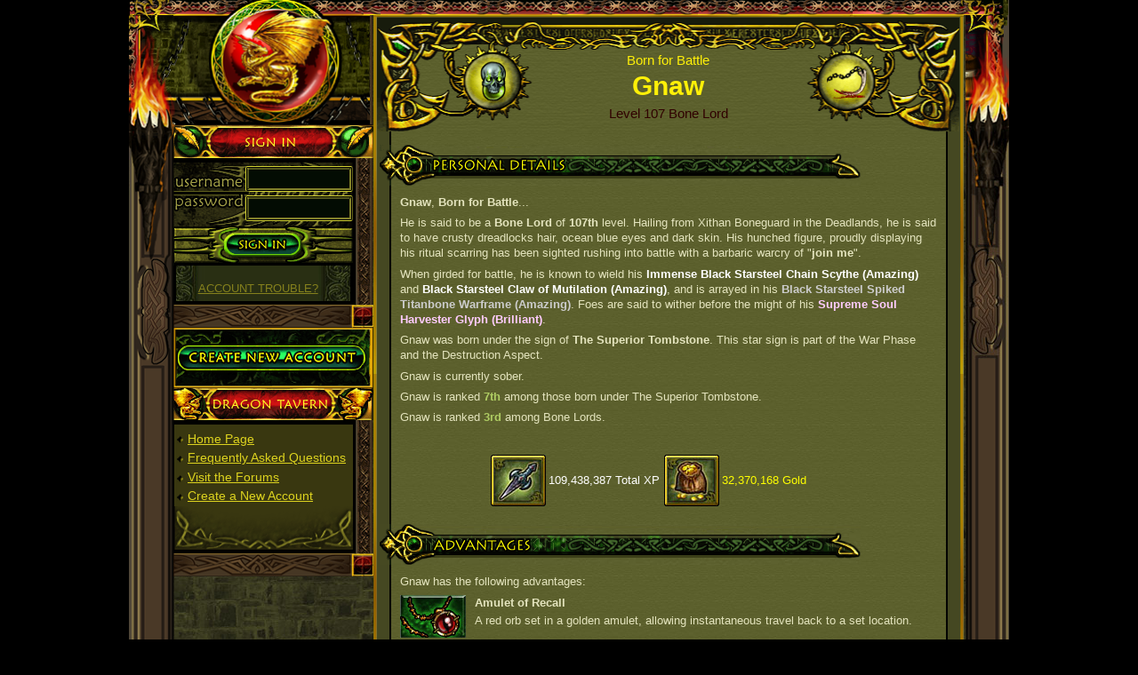

--- FILE ---
content_type: text/html
request_url: http://www.dragontavern.com/champions/gnaw/
body_size: 6063
content:


<!DOCTYPE html PUBLIC "-//W3C//DTD XHTML 1.0 Transitional//EN"
    "http://www.w3.org/TR/xhtml1/DTD/xhtml1-transitional.dtd">
<html xmlns="http://www.w3.org/1999/xhtml" xml:lang="en"
      lang="en">
<head>
    <title>Dragon Tavern  </title>
    <meta http-equiv="Content-Type" content="text/html;charset=utf-8"/>
    <link rel="stylesheet" href="/_css/2.css" type="text/css"/>    <meta name="description"
          content="Dragon Tavern, a web based adventure game where everyone is a champion.. to some degree.. Explore the wilds, beat up monsters, steal their lunch money, and use it to buy a bigger stick. Thats the life of all true adventurers! Create your very own today, and make a name for yourself as the most powerful in the land. What are you waiting for? Theres treasure out there to loot! "/>
    <meta name="keywords"
          content="  "/>
    <meta name="robots" content="index,follow"/>
    <meta name="google-site-verification" content="4cnfyKFfDgprBgW_00JrkIkYHaHdP0m7xmsYHUf8Gwo"/>
    <meta name="revisit-after" content="7 days"/>
    <meta http-equiv="Page-Enter" content="revealtrans(duration=0.0)"/>
    <meta http-equiv="Page-Exit" content="revealtrans(duration=0.0)"/>
    <link rel="icon" type="image/x-icon" href="/favicon.ico"/>
    <link rel="shortcut icon" type="image/x-icon" href="/favicon.ico"/>
    <!--[if lte IE 6]>
    <link rel="stylesheet" type="text/css" href="/_css/site/ie6.css"/><![endif]-->
    <!--[if IE 7]>
    <link rel="stylesheet" type="text/css" href="/_css/site/ie7.css"/><![endif]-->
</head>
<body>
<!--[if IE 7]>
<div id="ie7"><![endif]--><!--[if lte IE 6]>
<div id="ie6"><![endif]-->



<div id="page" class="page champion public">
    <div id="pageIn">
        <div id="pageIn2">

            
                <div id="top">
                    <div id="topIn">
                        <div id="topIn2">
                            <div id="charHeaderTop"/>
                        </div>
                    </div>
                </div>


                	<div id="colWrapChar"><div id="colWrapInChar">

                <div id="colWrapIn2">
                    <div id="colWrapIn3">

                        
                        <div id="colMainWrap">

                            <div id="colMain">
                                <div id="colMainIn">
                                    <div id="colMainIn2">
                                        <div id="content">
                                                                                        <div id="content2">
                                                <div id="content22">
                                                    <div id="content23">
                                                        <div id="champion">

<div id="championTop">
    <h1>Gnaw</h1>

    <h2>Born for Battle</h2>

    <h3>Level 107 Bone Lord</h3>

    <div class="l"><img src="https://www.dragontavern.com/_pub/champion/realm-3.png"
                        alt="Deadlands"/></div>
    <div class="r"><img src="https://www.dragontavern.com/_pub/champion/class-22.png"
                        alt="Bone Lord"/></div>
</div>

<h2 class="ir" id="championPersonal"><em></em>Personal Details</h2>

<p><b>Gnaw</b>, <b>Born for Battle</b>...</p><p>He is said to be a  <b>Bone Lord</b> of <b>107th</b> level. Hailing from Xithan Boneguard in the Deadlands, he is said to have crusty dreadlocks hair, ocean blue eyes and dark skin. His hunched figure, proudly displaying his ritual scarring has been sighted rushing into battle with a  barbaric warcry of "<b>join me</b>".</p><p>When girded for battle, he is known to wield his <b><span class="attackItem">Immense Black Starsteel Chain Scythe (Amazing)</span></b> and <b><span class="attackItem">Black Starsteel Claw of Mutilation (Amazing)</span></b>, and is arrayed in his <b><span class="defenseItem">Black Starsteel Spiked Titanbone Warframe (Amazing)</span></b>. Foes are said to wither before the might of his <b><span class="supportItem">Supreme Soul Harvester Glyph (Brilliant)</span></b>.</p><p>Gnaw was born under the sign of <b>The Superior Tombstone</b>. This star sign is part of the War Phase and the Destruction Aspect.</p><p>Gnaw is currently sober.</p><p>Gnaw is ranked <span class='rank'>7th</span> among those born under The Superior Tombstone.</p><p>Gnaw is ranked <span class='rank'>3rd</span> among Bone Lords.</p><br/>
<ul id="championStats" class="ul">
    <li class="xp">109,438,387 Total XP</li>
    <li class="gold">32,370,168 Gold</li>
</ul>

<h2 class="ir" id="championAdvantages"><em></em>Advantages</h2>

<p>Gnaw has the following advantages:</p><ul id="championAdv" class="ul"><li><span class="tooltip" title="Amulet of Recall|Returning to Dragon Tavern now costs 0 Action Points."><img src="https://www.dragontavern.com/_pub/adv/6.jpg" alt="Amulet of Recall"/><p class="name">Amulet of Recall </p><p class="desc">A red orb set in a golden amulet, allowing instantaneous travel back to a set location.</p></span></li><li><span class="tooltip" title="Ring of Greater Deathward|Reduces your XP Debt Death Penalty by 20%, and avoids it completely 5% of the time."><img src="https://www.dragontavern.com/_pub/adv/8.jpg" alt="Ring of Greater Deathward"/><p class="name">Ring of Greater Deathward </p><p class="desc">An ornate band of silver carved with intricate symbols.</p></span></li><li><span class="tooltip" title="Banner of Exploration|Grants a +20% bonus to your normal chance to discover sub-locations, and doubles the chance of gaining extra explorations of the same sub-location."><img src="https://www.dragontavern.com/_pub/adv/27.jpg" alt="Banner of Exploration"/><p class="name">Banner of Exploration </p><p class="desc">"Yes, this is a fertile land. We will rule over it... and we shall call it... This Land."</p></span></li><li><span class="tooltip" title="Bag of Holding|Grants +50 base encumbrance to store more loot."><img src="https://www.dragontavern.com/_pub/adv/28.jpg" alt="Bag of Holding"/><p class="name">Bag of Holding </p><p class="desc">Via manipulation of strange multi dimensional physics that the most learned sage would scratch their beard at, these bags are able to store a lot more than their size would suggest.</p></span></li><li><span class="tooltip" title="Trollblood Ring of Regeneration|Bestows a 5% chance per AP spent exploring of healing 1 wound."><img src="https://www.dragontavern.com/_pub/adv/30.jpg" alt="Trollblood Ring of Regeneration"/><p class="name">Trollblood Ring of Regeneration </p><p class="desc">Trolls, famous for their ability to regenerate wounds, are also the perfect ingredient for magic rings which mimic this effect.</p></span></li><li><span class="tooltip" title="Prismatic Watchman Shard|Grants 10% chance to avoid any Wound Trap."><img src="https://www.dragontavern.com/_pub/adv/32.jpg" alt="Prismatic Watchman Shard"/><p class="name">Prismatic Watchman Shard </p><p class="desc">A strange lense commonly carried by guardsmen to ward off ambushes and traps. Its method of doing this is unknown, however its effectiveness is sworn by in the guardsman business.</p></span></li><li><span class="tooltip" title="Timesink Emerald of Focus|Grants a 10% chance to avoid any AP Loss Trap."><img src="https://www.dragontavern.com/_pub/adv/33.jpg" alt="Timesink Emerald of Focus"/><p class="name">Timesink Emerald of Focus </p><p class="desc">This small gemstone makes its owner more resistant to the effects of time wasting, entrapment and trickery by focusing the bearers mind on the essentials of escaping any situation which would otherwise confuse people.</p></span></li><li><span class="tooltip" title="Dazzling Lootstone of Misdirection|Grants a 10% chance to avoid any Item Theft Trap."><img src="https://www.dragontavern.com/_pub/adv/34.jpg" alt="Dazzling Lootstone of Misdirection"/><p class="name">Dazzling Lootstone of Misdirection </p><p class="desc">This small gemstone protects the bearer from thieves by attempting to become an irrisistable target for theft, rather than real loot, and then magically reappearing back in the hands of its owner shortly after the thief has moved on.</p></span></li><li><span class="tooltip" title="Bronze Merchant Guild Membership|Grants a small chance of finding a good buyer for loot, increasing your sale proceeds."><img src="https://www.dragontavern.com/_pub/adv/Bell-Bronze.jpg" alt="Bronze Merchant Guild Membership"/><p class="name">Bronze Merchant Guild Membership </p><p class="desc">Membership into the merchants guild has now been opened up to all adventurers, not just those willing to pay off the local lord for access into this exclusive club.  With it, you can drop by the guild and automatically see if any of the loot you've picked up on your travels can be sold for a higher price due to desperate buyers. Occasionally, you'll also get noticed by some famous collector, and when they buy your goods, people notice!</p></span></li></ul>
<h2 class="ir" id="championRecent"><em></em>Recent Happenings</h2>

<ul id="championEvents">
    <li><span class="char">Gnaw, Born for Battle</span> killed <span class="monster">Froznix Iceman Glacial Blademaster</span> in <span class="loc">Planar Crossroads</span></li><li><span class="char">Gnaw, Born for Battle</span> killed <span class="monster">Broken Solarri Eclipse Knight</span> in <span class="loc">Planar Crossroads</span></li><li><span class="char">Gnaw, Born for Battle</span> killed <span class="monster">Quesha Demon Shadow Manta Rider</span> in <span class="loc">Planar Crossroads</span></li><li><span class="char">Gnaw, Born for Battle</span> defeated <span class="monster">Mafusta the Wishmaster, Genie Sultan</span> (Boss) in <span class="loc">Planar Crossroads</span></li><li><span class="char">Gnaw, Born for Battle</span> killed <span class="monster">Demented Goblin Quantum Mechanist</span> in <span class="loc">Planar Crossroads</span></li><li><span class="char">Gnaw, Born for Battle</span> killed <span class="monster">Clutterbuster Cylonic Mechanids</span> in <span class="loc">Planar Crossroads</span></li><li><span class="char">Gnaw, Born for Battle</span> killed <span class="monster">Chitin Plated Eisho Hurgid Demon Slicer</span> in <span class="loc">Planar Crossroads</span></li><li><span class="char">Gnaw, Born for Battle</span> killed <span class="monster">Lesser Undercity Fungus Ents</span> in <span class="loc">Planar Crossroads</span></li><li><span class="char">Gnaw, Born for Battle</span> killed <span class="monster">Vampiric Nightcat Vagabond</span> in <span class="loc">Planar Crossroads</span></li><li><span class="char">Gnaw, Born for Battle</span> killed <span class="monster">Heavily Glyphed Pit Fiend Crusher</span> in <span class="loc">Planar Crossroads</span></li><li><span class="char">Gnaw, Born for Battle</span> defeated <span class="monster">Sylassi Quon, Ganjei Militia High Lord</span> (Boss) in <span class="loc">Planar Crossroads</span></li><li><span class="char">Gnaw, Born for Battle</span> killed <span class="monster">Rocky Geonix Shardman Quake Rider</span> in <span class="loc">Planar Crossroads</span></li><li><span class="char">Gnaw, Born for Battle</span> killed <span class="monster">Tuntark Octoprat Crossbow Engineer</span> in <span class="loc">Planar Crossroads</span></li><li><span class="char">Gnaw, Born for Battle</span> killed <span class="monster">Imperial Quesha Demon Skyknight Regiment</span> in <span class="loc">Planar Crossroads</span></li><li><span class="char">Gnaw, Born for Battle</span> killed <span class="monster">Granite Fist Deugar Dimensional Foreman</span> in <span class="loc">Planar Crossroads</span></li><li><span class="char">Gnaw, Born for Battle</span> killed <span class="monster">Ganjei Battlemage Loyalists</span> in <span class="loc">Planar Crossroads</span></li><li><span class="char">Gnaw, Born for Battle</span> killed <span class="monster">Raw Terror Elemental</span> in <span class="loc">Planar Crossroads</span></li><li><span class="char">Gnaw, Born for Battle</span> killed <span class="monster">Selfish Seven Winds Naturalist</span> in <span class="loc">Planar Crossroads</span></li><li><span class="char">Gnaw, Born for Battle</span> killed <span class="monster">Two Headed Oolbid Demon Overlord</span> in <span class="loc">Planar Crossroads</span></li><li><span class="char">Gnaw, Born for Battle</span> killed <span class="monster">Bronzyne Militia Golems</span> in <span class="loc">Planar Crossroads</span></li></ul>


<h2 class="ir" id="championURL"><em></em>Public Page Link</h2>

<p>This is the Public Character Page for Gnaw, Born for Battle. You can pass it on to others by sending them
    the following link or clicking the Share button below:<br/><br/></p>

<p style="text-align:center;"><a href="http://www.dragontavern.com/champions/gnaw/">http://www.dragontavern.com/champions/gnaw/</a></p><br/>

</div>

<p><center><script type="text/javascript">addthis_pub  = 'rowdybarongames';addthis_brand = 'Dragon Tavern';addthis_options = 'email, favorites, facebook, digg, myspace, reddit, stumbleupon, twitter, delicious, fark, furl, google, live, myweb, more';</script><a href="http://www.addthis.com/bookmark.php" onmouseover="return addthis_open(this, '', 'http://www.dragontavern.com/champions/gnaw/', '[TITLE]')" onmouseout="addthis_close()" onclick="return addthis_sendto()"><img src="http://s9.addthis.com/button1-share.gif" width="125" height="16" border="0" alt="" /></a><script type="text/javascript" src="http://s7.addthis.com/js/152/addthis_widget.js"></script></center></p><br/>                                                    </div>
                                                </div>
                                            </div>
                                        </div>
                                    </div>
                                </div>
                            </div>
                        </div>

                                                <div id="colSide1">
                            <div id="colSide1In">

                                                                <a id="charHeaderLogo" href="/char/gnaw/">
                                    <img src="http://www.dragontavern.com/_pub/img/char-logo.png">
                                </a>
                                
                                <div id="colSide1In2">
                                    <div id="fb-root"></div>
<script>
    window.fbAsyncInit = function () {
        FB.init({
            appId:'141343742575757',
            channelURL:'//www.dragontavern.com/channel.php', // Channel file
            status:true, // check login status
            cookie:true, // enable cookies to allow the server to access the session
            xfbml:true // parse XFBML
        });

        // whenever the user logs in, we refresh the page
        FB.Event.subscribe('auth.login', function () {
            window.location.reload();
        });
    };

    (function () {
        var e = document.createElement('script');
        e.src = document.location.protocol + '//connect.facebook.net/en_US/all.js';
        e.async = true;
        document.getElementById('fb-root').appendChild(e);
    }());

</script>
<div id="signin">
    <h2 class="ir"><em></em>Sign in</h2>

    <form action="/login/" method="post">
                <input id="login-url" name="login[url]" type="hidden" value="/characters/"/><input id="login-urlError"
                                                                                             name="login[urlError]"
                                                                                             type="hidden"
                                                                                             value="/account/?error=1"/>
        <fieldset>
            <ul>
                <li class="row"><label for="login-username">Username <span class="req">*</span></label><input
                    id="login-username" name="login[username]" type="text" class="TextBox" value=""/></li>
                <li class="row"><label for="login-password">Password <span class="req">*</span></label><input
                    id="login-password" name="login[password]" type="password" class="TextBox Password" value=""/></li>
                <li class="but"><input name="login[submit]" type="image" class="img" alt="Login &raquo;"
                                       src="/_pub/img/hp/but-login.png"/></li>
            </ul>
        </fieldset>
    </form>
    <p>
        <fb:login-button></fb:login-button>
    </p>
    <p><a href="/account/password-reset/">ACCOUNT TROUBLE?</a></p>
</div>
<div class="sep">&nbsp;</div>

<p id="createAccount1"><a href="/account/create/" class="ir"><em></em>Create Account</a></p>

<div id="links">
    <h2 class="ir"><em></em>Dragon Tavern</h2>
    <ul class="ul">
        <li><a href="/">Home Page</a></li>
        <li><a href="/faq/">Frequently Asked Questions</a></li>
        <li><a href="http://forums.dragontavern.com">Visit the Forums</a></li>
        <li><a href="/account/create/">Create a New Account</a></li>
    </ul>
</div>
                                </div>
                            </div>
                            <div id="ads1">
    <script type="text/javascript"><!--
    google_ad_client = "pub-2201206524445332";
    /* 160x600, created 10/16/08 */
    google_ad_slot = "7328685222";
    google_ad_width = 160;
    google_ad_height = 600;
    //--></script>
    <script type="text/javascript" src="https://pagead2.googlesyndication.com/pagead/show_ads.js"></script>
</div>
                        </div>
                        
                        <div class="clear"></div>

                    </div>
                </div></div></div>


            <div id="bot">
                <div id="botIn">
                    <div id="botIn2">
                        <p id="copyright">Copyright &copy; 2008-2026 Rowdy Baron Games Pty Ltd. All rights reserved.</p>
                    </div>
                </div>
            </div>

        </div></div>

            
        </div>
            <!--[if lte IE 6]></div><![endif]--><!--[if IE 7]></div><![endif]-->

            <script type="text/javascript" src="https://ajax.googleapis.com/ajax/libs/jquery/1.2.6/jquery.min.js"></script>

            <script type="text/javascript" src="/_js/3.js"></script>
            <script type="text/javascript"><!--
            
            //--></script>

            <script type="text/javascript">
                var gaJsHost = (("https:" == document.location.protocol) ? "https://ssl." : "http://www.");
                document.write(unescape("%3Cscript src='" + gaJsHost + "google-analytics.com/ga.js' type='text/javascript'%3E%3C/script%3E"));
            </script>
            <script type="text/javascript">var pageTracker = _gat._getTracker("UA-4400645-1");
            pageTracker._initData();
            pageTracker._trackPageview();</script>

<script defer src="https://static.cloudflareinsights.com/beacon.min.js/vcd15cbe7772f49c399c6a5babf22c1241717689176015" integrity="sha512-ZpsOmlRQV6y907TI0dKBHq9Md29nnaEIPlkf84rnaERnq6zvWvPUqr2ft8M1aS28oN72PdrCzSjY4U6VaAw1EQ==" data-cf-beacon='{"version":"2024.11.0","token":"e7f3bb14b25a41aaa402ef6867984b14","r":1,"server_timing":{"name":{"cfCacheStatus":true,"cfEdge":true,"cfExtPri":true,"cfL4":true,"cfOrigin":true,"cfSpeedBrain":true},"location_startswith":null}}' crossorigin="anonymous"></script>
</body>
</html>


--- FILE ---
content_type: text/html; charset=utf-8
request_url: https://www.google.com/recaptcha/api2/aframe
body_size: 265
content:
<!DOCTYPE HTML><html><head><meta http-equiv="content-type" content="text/html; charset=UTF-8"></head><body><script nonce="Bn4TgYB-gNNk_am_LwPn1Q">/** Anti-fraud and anti-abuse applications only. See google.com/recaptcha */ try{var clients={'sodar':'https://pagead2.googlesyndication.com/pagead/sodar?'};window.addEventListener("message",function(a){try{if(a.source===window.parent){var b=JSON.parse(a.data);var c=clients[b['id']];if(c){var d=document.createElement('img');d.src=c+b['params']+'&rc='+(localStorage.getItem("rc::a")?sessionStorage.getItem("rc::b"):"");window.document.body.appendChild(d);sessionStorage.setItem("rc::e",parseInt(sessionStorage.getItem("rc::e")||0)+1);localStorage.setItem("rc::h",'1769319191527');}}}catch(b){}});window.parent.postMessage("_grecaptcha_ready", "*");}catch(b){}</script></body></html>

--- FILE ---
content_type: text/css; charset=utf-8
request_url: http://www.dragontavern.com/_css/2.css
body_size: 10933
content:
/* style.css */
body {
    margin: 0;
    padding: 0;
    background-color: white;
}

body, table, td, input, select, textarea {
    font-family: "Trebuchet MS", Arial, sans-serif;
    color: #111111;
}

a:link {
    color: #959521;
    text-decoration: underline;
    color: #FDD017;
}

a:visited {
    color: #959521;
    text-decoration: underline;
    color: #FDD017;
}

a:link:active, a:visited:active {
    color: #959521;
    text-decoration: none;
    color: #FDD017;
}

a:link:hover, a:visited:hover {
    color: #959521;
    text-decoration: none;
    color: #FDD017;
}

a.inv:link, a.inv:visited {
    text-decoration: none;
}

a.inv:link:hover, a.inv:visited:hover {
    text-decoration: underline;
}

/* Hadi 29 July 2009 */
a.delete:link {
    color: #F00 !important;
    text-decoration: underline;
    color: #F00 !important;
}

a.delete:hover {
    color: #F00 !important;
    text-decoration: none;
    color: #F00 !important;
}
/* common.css */
* {
    margin: 0;
    padding: 0;
}

/* font */
html {
    font-size: 100%;
}

body {
    font-size: 0.8em;
}

table, input, select, textarea {
    font-size: 100%;
}

/* layout - general */
a:link, a:visited {
    cursor: hand;
    cursor: pointer;
}

img {
    border: none;
}

li, dd, blockquote {
    margin-left: 20px;
}

select > option {
    padding: 0 5px 0 3px;
}

acronym {
    cursor: help;
}

.clear {
    clear: both;
    line-height: 1px;
    height: 1px;
    width: 100%;
}

.ul {
    margin: 0;
    padding: 0;
    list-style-type: none;
}

.ul li {
    margin: 0;
    padding: 0;
    list-style: none;
    list-style-image: none;
    list-style-type: none;
}

.ctr {
    text-align: center;
}

.flR {
    float: right;
}

.flL {
    float: left;
}

.alR {
    text-align: right;
}

body .hide {
    display: none;
    visibility: hidden;
    height: 0px;
    margin: 0px;
    float: right;
}

.hide2 {
    visibility: hidden;
}

.ir {
    position: relative;
    overflow: hidden;
}

.ir em {
    position: absolute;
    width: 100%;
    height: 100%;
}

/* Clear Floats Without Structural Markup */
.clearFix:after {
    content: ".";
    display: block;
    height: 0;
    clear: both;
    visibility: hidden;
}

/* Hides from IE-mac \*/
* html .clearFix {
    height: 1%;
}

.clearFix {
    display: block;
}

/* End hide from IE-mac */

/* base.css */
/* forms */
.TextBox, .FileBox, textarea {
    padding: 2px 3px;
}

.TextBox, textarea, select {
    border-width: 1px;
}

.submit {
    cursor: pointer;
    border-width: 1px;
}

/* layout - specific */
body {
    position: relative;
    text-align: center;
}

.page {
    width: 760px;
    margin: 0 auto;
    text-align: left;
    position: relative;
}

#top {
    /*	height: 70px; */
    position: relative;
}

#colWrap {
    clear: both;
    overflow: hidden;
    margin: 0;
    padding: 0;
    width: 100%;
    position: relative;
}

#colMain {
    float: left;
    width: 76%;
    padding: 0;
}

#colSide1 {
    float: right;
    width: 23.5%;
    margin: 0;
}

#colSide2 {
    float: right;
    width: 19.5%;
    margin: 0;
}

.content {
    margin: 5px 0;
}

.content h2 {
    font-size: 120%;
}

.content h3 {
    font-size: 110%;
}

.content p {
    margin: 1em 0px 2em 0px;
}

.content ul {
    padding-left: 3em;
}

.note {
    padding: 10px;
}

/* Form.css */
fieldset {
    border: none;
    margin: 0;
}

fieldset legend {
    display: none;
}

fieldset ul, .content fieldset ul {
    list-style: none;
    padding: 0;
}

fieldset li {
    display: block;
    overflow: hidden;
    padding: .3em 0;
    margin: 0;
}

#ie6 fieldset li {
    display: inline-block;
}

fieldset li.but {
    width: auto;
    padding-left: 9.5em;
}

fieldset li.but input {
    margin-top: .5em;
    margin-right: .5em;
    padding: .15em .75em;
}

fieldset label {
    float: left;
    display: block;
    width: 9em;
    margin-right: .5em;
}

fieldset .error {
    background: #FFEEEE;
    border: solid 1px #FF9999;
}

fieldset .error p {
    font-weight: bold;
    color: #FF3333;
    margin-top: 1px;
    margin-bottom: 5px;
}

#page fieldset ul.items {
    margin-left: 9.5em;
    padding: 0;
}

fieldset ul.items li {
    margin: .1em 0;
    padding: 0;
}

fieldset ul.items li label {
    float: none;
    display: inline;
    width: auto;
    margin: 0;
}

#ie7 #page fieldset ul.File {
    margin-left: 0px;
}

fieldset .TextareaHTMLSimple {
    width: 99%;
    clear: left;
}

fieldset p.header {
    font-weight: bold;
    font-size: 110%;
}
/* Character.css */

/* Logo.css */
#logo {
    width: 250px;
}

#logo a:link, #logo a:visited {
    display: block;
    width: 100%;
    height: 100%;
}
/* User_auth.css */
.userAuth {
    margin: 1em 0;
    padding: .5em 0;
}

.userAuth p.error {
    margin: .5em;
    color: #CC0000;
}

.userAuth fieldset {
    margin: 0 .5em;
}

.userAuth fieldset label {
    width: 7em;
    line-height: 1.4em;
}

.userAuth fieldset .TextBox {
    width: 8.5em;
}

.userAuth fieldset li.but {
    padding: 0;
    margin-left: 7.5em;
    width: auto;
}

/* Bottom_copyright.css */
#copyright {
    margin: .5em 0 .3em 0;
}
/* custom15.css */
html {
    overflow-y: scroll; /* Eliminate scroll jumping */
}

.TextBox, .Textarea, .Select, .FileBox {
    border: inset 1px #8C8D22;
    background: #3B3917;
    color: #8C8D22;
}

.TextBox:hover, .TextBox:focus, .Textarea:hover, .Textarea:focus, .FileBox:hover, .FileBox:focus {
}

.Select option {
    background: #3B3917;
}

.submit {
    font-size: 110%;
    font-weight: bold;
    background: #8C8D22;
    color: #3B3917;
    border-color: #ded71a;
}

.submit:hover {
    background: #8C8D22;
    color: #ded71a;
}

.note {
    background: #B59C04;
    margin: .3em 0 .75em;
}

.note a:link, .note a:visited {
    color: #000000;
}

.note-contentBottom {
    background: #737022;
}

/* Right side skyscraper ad */
#skyscraper_ad {
    position: absolute;
    left: 995px;
    top: 38px;
}

/* Layout */

body {
    background: #000000;
    cursor: default;
}

#page {
    width: 990px;
    background: #48482f url(http://www.dragontavern.com/_pub/img/page-m.jpg) repeat 0 0;
}

#pageIn {
    background: url(http://www.dragontavern.com/_pub/img/page-r.gif) repeat-y 100% 0;
}

#pageIn2 {
    background: url(http://www.dragontavern.com/_pub/img/page-l.gif) repeat-y 0% 0;
    position: relative;
}

#top {
    /*		background: url(http://www.dragontavern.com/_pub/img/top-m.jpg) repeat-x 0 0;
            height: 141px;
    */
}

#topIn {
    background: url(http://www.dragontavern.com/_pub/img/top-r.png) no-repeat 100% 0;
}

#topIn2 {
    /*background: url(http://www.dragontavern.com/_pub/img/top-l.jpg) no-repeat 0 0;*/
    position: relative;
}

#top #logo {
    width: 500px;
    height: 141px;
    position: relative;
    z-index: 10;
}

#top #logo a:link, #top #logo a:visited {
}

#top #logo a:link em, #top #logo a:visited em {
    background: transparent url(http://www.dragontavern.com/_pub/img/top-l.jpg) no-repeat 0 0;
    height: 140px;
}

#bannerTop {
    position: absolute;
    z-index: 50;
    right: 32px;
    top: 19px;
}

#charHeaderTop {
    background: url(http://www.dragontavern.com/_pub/img/char-header-top.png) repeat-x 0 0;
    height: 17px;
    position: relative;
}

#colWrapChar {
    clear: both;
    overflow: hidden;
    margin: 0;
    padding: 0;
    width: 100%;
    position: relative;
    background: url(http://www.dragontavern.com/_pub/img/char-torch-r.png) no-repeat scroll 100% 0;
}

#colWrapInChar {
    background: url(http://www.dragontavern.com/_pub/img/char-torch-l.png) no-repeat scroll 0 0;
    min-height: 350px;
    position: relative;
}

#charHeaderLogo img {
    margin: 0px;
    padding: 0px;
    width: 221px;
    position: relative;
}

#infoBarBG {
    height: 20px;
    width: 100%;
    color: #FFF;
    background-color: #26211A;
    border-bottom: solid 1px #907B4E;
    position: absolute;
    top: 0;
    left: 0;
}

#infoBar {
    margin: 0px;
    padding: 0px;
    height: 20px;
    width: 990px;
    color: #FFF;
    background-color: #26211A;
    border-bottom: solid 1px #907B4E;
    position: relative;
}

#infoBar .company {
    padding: 0px;
    width: 34%;
    margin: 0px 0px 0px 5px;
    text-align: left;
    float: left;
}

#infoBar .DTtext {
    color: #FF0;
}

#infoBar .links {
    padding: 0px;
    float: right;
    width: 64%;
    margin: 0px 5px 0px 0px;
    text-align: right;
    color: #FFF;
}

#infoBar .links a {
    color: #FFF;
}

.infoBarBR {
    clear: both;
}

#colWrap {
    background: url(http://www.dragontavern.com/_pub/img/torch-r.jpg) no-repeat 100% 0;
    min-height: 350px;
}

#colWrapIn {
    background: url(http://www.dragontavern.com/_pub/img/torch-l.jpg) no-repeat 0 0;
    min-height: 350px;
}

#colWrapIn2 {
    margin: 0 51px 1px 50px;
}

#colWrapIn3 {
    width: 100%;
}

#colMainWrap {
    width: 100%;
    float: left;
    min-height: 555px;
}

#ie6 #colMainWrap {
    height: 555px;
}

#colMain {
    background: #3b3917 url(http://www.dragontavern.com/_pub/img/main-l.jpg) repeat-y 100% 0;
    margin: 0 0 0 220px;
    float: none;
    width: auto;
}

#colMainIn {
    background: url(http://www.dragontavern.com/_pub/img/main-l.jpg) repeat-y 0 0;
}

#colMainIn2 {
    background: url(http://www.dragontavern.com/_pub/img/main-t.jpg) repeat-x 0 0;
}

#content {
    background: url(http://www.dragontavern.com/_pub/img/main-t.jpg) repeat-x 0 100%;
    margin: 0;
    padding: 5px 6px 5px 5px;
}

#colSide1 {
    float: left;
    width: 220px;
    margin-left: -100%;
    color: #85811d;
    font-family: "Palatino Linotype", Arial, sans-serif;
    font-size: 110%;
}

#colSide1In {
    background: #000000 url(http://www.dragontavern.com/_pub/img/side-m.gif) repeat-y 100% 0;
}

#colSide1In2 {
    margin: 0 0 0 0;
    padding: 0 0 26px 0;
    background: url(http://www.dragontavern.com/_pub/img/side-b.jpg) no-repeat 0 100%;
    overflow: visible;
}

#colSide1 a:link, #colSide1 a:visited {
    color: #85811d;
}

#colSide1 .sep {
    background: url(http://www.dragontavern.com/_pub/img/side-sep.jpg) no-repeat 0 100%;
    height: 30px;
    margin-bottom: 3px;
}

#ads1 {
    width: 160px;
    margin: 10px auto;
}

#ads2 {
    width: 160px;
    margin: 10px auto;
}

h1.title {
    margin: .3em 10px;
    font-size: 140%;
    color: #8C8D22;
}

#content h2 {
    font-size: 125%;
    margin: 0 0 .5em;
}

#content h3 {
    font-size: 110%;
    margin: 0 0 .75em;
}

.explore #content h2 {
    text-align: center;
}

#content2 {
    margin: 5px 0 0 1px;
    padding: 0;
    color: #191803;
    border: solid 2px #676318;
    line-height: 1.4em;
}

#content22 {
    border: solid 1px #1b1a0a;
}

#content23 {
    background: url(http://www.dragontavern.com/_pub/img/content-m.jpg) repeat 0 0;
    border: solid 1px #41431d;
    padding: 8px 10px 8px 10px;
    margin: 0;
    position: relative;
}

#content2 p {
    margin: 0 0 .5em 0;
}

#content2 ul {
    margin-bottom: .75em;
}

#content2 ul ul {
    margin-bottom: .15em;
}

#content23 ul li {
    margin-bottom: .45em;
}


.createChar #content2 {
    color: #86811f;
    font-size: 110%;
}

.createChar #content23 {
    background: url(http://www.dragontavern.com/_pub/img/content2-m.jpg) repeat 0 0;
    border: solid 1px #000000;
}

#bot {
    background: #624225 url(http://www.dragontavern.com/_pub/img/bot-m.jpg) repeat-x 0 0;
    height: 70px;
}

#botIn {
    background: url(http://www.dragontavern.com/_pub/img/bot-r.png) no-repeat 100% 0;
}

#botIn2 {
    background: url(http://www.dragontavern.com/_pub/img/bot-l.jpg) no-repeat 0 0;
    height: 70px;
}

#bot p {
    display: none;
}

#charTitle {
    width: 220px;
    text-align: center;
    font-size: 125%;
    font-weight: normal;
    color: #f5e121;
    background: url(http://www.dragontavern.com/_pub/img/char-title.jpg) no-repeat 0 0;
    height: 38px;
    padding: 0px 0 0 0;
    line-height: 19px;
    position: relative;
}

#charTitle span {
    display: block;
    font-size: 75%;
    line-height: 20px;
}

#charTitle a:link, #charTitle a:visited {
    position: absolute;
    right: 24px;
    text-decoration: none;
    font-weight: bold;
    color: #a59100;
    font-size: 65%;
    letter-spacing: -1px;
}

#charInfo {
    background: #2b290e;
    width: 197px;
    overflow: visible;
    font-size: 90%;
}

#charInfo h3 {
    text-align: center;
    color: #afcd63;
    padding: 3px 0;
    margin: 0 0 0 24px;
    width: 173px;
    font-size: 100%;
}

#charInfo ul {
    margin: 0 0 0 0;
}

#charInfo ul li {
    width: 100%;
    overflow: hidden;
    margin: 0px 0 3px 0;
    height: 51px;
    padding: 1px 0;
    border: solid 1px #636016;
    border-left: none;
    border-right: none;
    background: url(http://www.dragontavern.com/_pub/img/char-m.gif) repeat 0 0;
}

#charInfo ul li span {
    display: block;
    float: left;
    width: 55px;
    height: 51px;
    background: url(http://www.dragontavern.com/_pub/img/icons/character-icons.jpg) no-repeat 0 0;
}

#charInfo ul li p {
    float: left;
    width: 137px;
    margin: 13px 0 0;
    padding: 0 0 0 5px;
    line-height: 1.6;
    border: solid 2px #636016;
    border-right: 0;
    border-left: 0;
    background: #3b3917;
    color: #87831d;
    cursor: default;
}

#charInfo ul li.warning p {
    color: red;
}

#charInfo ul li.orangewarning p {
    color: orange;
}

#charInfo ul li:hover p {
    color: #ded71a;
    background: #3b3917 url(http://www.dragontavern.com/_pub/img/char-hover.gif) repeat-x 0 0;
}

#charInfo li.ap span {
    background-position: 0 0;
}

#charInfo li.xp span {
    background-position: 0 -51px;
}

#charInfo li.wounds span {
    background-position: 0 -102px;
}

#charInfo li.gold span {
    background-position: 0 -153px;
}

#charInfo li.enc span {
    background-position: 0 -204px;
}

#charInfo p {
    margin: .5em 0px .5em 0px;
    font-weight: bold;
}

#charInfo p {
    padding: 0 5px 0 55px;
    margin: 0;
    line-height: 38px;
}

#charInfo p.sheet {
    background: #3b3917 url(http://www.dragontavern.com/_pub/img/icons/character-icons.jpg) no-repeat 5px -254px;
}

#charInfo p.inventory {
    background: #3b3917 url(http://www.dragontavern.com/_pub/img/icons/character-icons.jpg) no-repeat 7px -292px;
}

#charInfo p.location {
    background: #3b3917 url(http://www.dragontavern.com/_pub/img/icons/character-icons.jpg) no-repeat 6px -330px;
}

#charInfo p.public {
    background: #3b3917 url(http://www.dragontavern.com/_pub/img/icons/character-icons.jpg) no-repeat 7px -368px;
}

#charInfo p.edges {
    background: #3b3917 url(http://www.dragontavern.com/_pub/img/icons/character-icons.jpg) no-repeat 10px -406px;
}

#charInfo p.rankings {
    background: #3b3917 url(http://www.dragontavern.com/_pub/img/icons/character-icons.jpg) no-repeat 2px -445px;
}

#charInfo p.recent {
    background: #3b3917 url(http://www.dragontavern.com/_pub/img/icons/character-icons.jpg) no-repeat 6px -484px;
}

#charInfo p.competition {
    background: #3b3917 url(http://www.dragontavern.com/_pub/img/icons/character-icons.jpg) no-repeat 3px -523px;
}

#locInfo {
    background: #3b3917;
}

#locInfo .title {
    width: 100%;
    margin: 0px;
    height: 30px;
    font-size: 14px;
    font-weight: bold;
    text-align: center;
    color: #f5e121;
    background: #000000 url(http://www.dragontavern.com/_pub/img/char-m.gif);
}

#locInfo .locName {
    font-size: 18px;
    font-weight: normal;
}

#locInfo .img {
    border-right: 2px solid #626016;
    border-bottom: 2px solid #626016;
    width: 330px;
    height: 193px;
    margin: -9px 5px 1px -10px;
    _margin: -9px 5px 1px -5px;
    float: left;
}

#locInfo .desc {
    text-align: left;
    background: #2c2a0a;
    color: #86811f;
    padding: 9px 10px;
    line-height: 1.3em;
    border: solid 2px #626016;
    margin: 1px 0 1px 1px;
    min-height: 175px;
}


/* iPhone 6 */
@media only screen
and (min-device-width : 375px)
and (max-device-width : 667px) {
    .hide-mobile{ display: none !important; }
}

/* iPhone 6 Plus */
@media only screen
and (min-device-width : 414px)
and (max-device-width : 736px) {
    .hide-mobile{ display: none !important; }
}

/* iPhone 5 & 5S */
@media only screen
and (min-device-width : 320px)
and (max-device-width : 568px) {
    .hide-mobile{ display: none !important; }
}

/* Other phones */
@media only screen and (max-device-width: 480px) {
    .hide-mobile{ display: none !important; }
}

/* iPad in Landscape */
@media only screen
and (min-device-width : 768px)
and (max-device-width : 1024px)
and (orientation : landscape) {
    .hide-mobile{ display: none !important; }
}

/* Retina iPad in Landscape */
@media only screen
and (min-device-width : 768px)
and (max-device-width : 1024px)
and (orientation : landscape)
and (-webkit-min-device-pixel-ratio: 2) {
    .hide-mobile{ display: none !important; }
}

/* iPad 1 & 2 in Landscape */
@media only screen
and (min-device-width : 768px)
and (max-device-width : 1024px)
and (orientation : landscape)
and (-webkit-min-device-pixel-ratio: 1)  {
    .hide-mobile{ display: none !important; }
}

/* iPad Mini in Landscape */
@media only screen
and (min-device-width : 768px)
and (max-device-width : 1024px)
and (orientation : landscape)
and (-webkit-min-device-pixel-ratio: 1)  {
    .hide-mobile{ display: none !important; }
}

#account {
    background: url(http://www.dragontavern.com/_pub/img/account-m.jpg) repeat-y 0 -30px;
    width: 200px;
    text-align: center;
    padding: 0 0 10px 0;
    font-size: 90%;
}

#account p {
    line-height: 1.65em;
    width: 190px;
}

#account p.credits {
    color: #d1cb13;
    font-weight: bold;
    text-transform: uppercase;
}

#account ul {
    background: url(http://www.dragontavern.com/_pub/img/credits-m.png) no-repeat 0 100%;
    height: 30px;
    margin: 5px 0;
}

#account ul li {
    margin: 0;
    height: 22px;
    line-height: 22px;
    text-align: center;
    font-size: 100%;
}

#colSide1 .userAuth {
    width: 197px;
    background: #2b290e;
    margin: 3px 0 0 2px;
}

#colSide1 .userAuth fieldset label {
    width: 5.5em;
}

#colSide1 .userAuth fieldset .TextBox {
    width: 85px;
}

#colSide1 .userAuth fieldset li.but {
    margin: 0;
    padding: 0;
    text-align: right;
}

.tableIterator {
    width: 100%;
    margin: 0 0 1em;
}

.tableIterator tr.header th {
    padding: 5px 0;
    border-bottom: solid 2px #3B3917;
    text-align: left;
}

.tableIterator tbody td {
    padding: 3px 3px;
    border-bottom: solid 1px #3B3917;
}

.tableIterator tfoot .prev {
    float: left;
}

.tableIterator tfoot .next {
    float: right;
}

.tableIterator tfoot .showing {
    text-align: center;
}

#chars {
}

#chars .class {
    display: block;
    float: left;
    width: 42px;
    height: 37px;
    background-position: 0% 50%;
    background-repeat: no-repeat;
    border: solid 1px #897C36;
}

#chars .realm {
    display: block;
    float: left;
    width: 42px;
    height: 43px;
    background-position: 0% 50%;
    background-repeat: no-repeat;
    border: solid 1px #897C36;
}

.effects {
    width: 100%;
    overflow: hidden;
}

.effects dt, .effects dd {
    float: left;
    margin: 0;
    padding: .15em 0;
}

.effects dt {
    clear: left;
    width: 48%;
}

.effects dd {
    width: 48%;
}

.effects2 {
    width: 100%;
    overflow: hidden;
}

.effects2 dt, .effects2 dd {
    float: left;
    margin: 0;
    padding: .2em 0;
}

.effects2 dt {
    clear: left;
    width: 40%;
}

.effects2 dd {
    width: 58%;
}

dl.sep {
    margin: 1em 0;
}

#tooltip .effects {
    width: 500px;
}

#tooltip .effects dt {
    width: 10%;
}

#tooltip .effects dd {
    width: 89%;
}

.pos {
    color: #A2CFDF;
}

.neg {
    color: #FFCC66;
}

.char {
    color: aquamarine;
}

.monster {
    color: yellow;
}

.eliteBoss {
    color: orange;
}

.wounded {
    color: darkred;
}

.woundAvoided {
    color: #00BB00;
}

.lootType-com {
    color: #FFCCCC;
}

.lootType-rar {
    color: #CCCCCC;
}

.lootType-exo {
    color: #FFFF99;
}

.lootValue {
    color: #ffff00;
}

.lootWeight {
    color: #99ff99;
}

.loc {
    color: #ccffff;
}

.xp {
    color: #FFFFFF;
    font-weight: bold;
}

.xp_debt {
    color: #C0C0C0;
}

.boss {
    color: #FFFFFF;
}

.attackItem {
    color: #FFFFFF;
}

.defenseItem {
    color: #CCCCCC;
}

.supportItem {
    color: #FFCCFF;
}

.deathcry {
    color: #FFFFFF;
}

.warcry {
    color: #FFFFFF;
}

.lootSellComment {
    color: #FFFFFF;
}

.explorations {
    color: #FFFFFF;
}

.combatItem {
}

.game {
    color: #FFFFFF;
}

.subloc {
    color: #FFFFFF;
}

span.title {
    color: #FFFFFF;
}

.trap {
    color: yellow;
}

#page .trapDesc {
    text-align: center;
    margin: 0 0 2em;
}

.avoided {
    color: #00BB00;
}

.type-1 {
    color: #FFFFFF;
}

.type-2 {
    color: #EEFFFF;
}

.type-3 {
    color: #FFEEFF;
}

.type-4 {
    color: #FFFFEE;
}

.status-1 {
    color: #FFFFFF;
}

.status-2 {
    color: #FFCCFF;
}

.status-3 {
    color: #FFCCCC;
}

.status-4 {
    color: #FFFFCC;
}

.status-5 {
    color: #FFCCFF;
}

.score {
    color: #FFFFFF;
}

.rank, .rank a:link, .rank a:visited {
    font-weight: bold;
    /* color: #9ACD32; */
    color: #AFCD63;
}

#tooltip {
    /*	background: #B48900; */
    background: #31394c;
    /*	border: solid 2px #EEEEEE; */
    border: solid 1px #324060;
    color: #FFFFFF;
    text-align: left;
    padding: 10px;
    line-height: 1.5;
}

#tooltip h3 {
    background: #41495c;
    margin: -10px -10px 5px -10px;
    padding: 0 10px;
    font-size: 110%;
    line-height: 2;
}

.singleRow li {
    float: left;
}

.singleRow li.row {
    width: 60%;
}

.singleRow li.but {
    width: 38%;
    padding-left: 0;
}

.singleRow li.but input {
    margin-top: .2em;
}

.singleRowMount li {
    float: left;
}

.singleRowMount label {
    width: 160px;
}

.singleRowMount li.row {
    width: 65%;
}

.singleRowMount li.but {
    width: 30%;
    padding-left: 0;
}

.singleRowMount li.but input {
    margin-top: .2em;
}

.singleRowmountType li {
    float: left;
}

.singleRowmountType li.row {

}

.singleRowmountType li.but {

    padding-left: 0;
}

.singleRowmountType li.but input {
    margin-top: .2em;
    background: none;
    border: 0;
    color: #959521;
    text-decoration: underline;
    color: #FDD017;
    font-weight: normal;
}

.singleRowmountType li.but input:hover {
    text-decoration: none;
}

.slim fieldset li {
    padding-top: .2em;
    padding-bottom: .2em;
}

#page .slim fieldset li p {
    margin: 0;
}

#changeLevelForm li.row {
    width: 31%;
}

#changeLevelForm li {
    padding: .5em 0;
}

#changeLevelForm p {
    margin: 0;
}

.skills {
    margin: 0 1em;
}

.skills dl {
    width: 100%;
    overflow: hidden;
    margin: 0 0 .5em;
    padding: 3px;
}

.skills dl:hover {
    background: #666830;
    border: solid 1px #3D3F23;
    padding: 2px;
}

.skills dl.lev-2 {
    margin-left: 5%;
    width: 94.5%;
}

.skills dl.lev-3 {
    margin-left: 10%;
    width: 89.5%;
}

.skills dl dt {
    font-weight: bold;
    float: left;
    width: 70%;
}

.skills dl dt span {
    font-weight: normal;
}

.skills dl dd.status {
    float: right;
    width: 29%;
    margin: 0;
    text-align: right;
}

.skills dl dd.desc {
    clear: both;
    margin: 0;
}

.skills dt.race_upgrade {
    font-weight: normal;
}

.skillKnown {
    color: #99ff99;
}

.skillLocked {
    color: #000077;
}

.combatItems {
}

.combatItems dl {
    width: 100%;
    overflow: hidden;
    margin: 0 0 5px;
    padding: 3px;
}

/*	.combatItems dl:hover {
        background: #666830;
        border: solid 1px #3D3F23;
        padding: 2px;
    } */
.combatItems dl dt {
    margin: 0;
    float: left;
    width: 30%;
}

.combatItems dl dd {
    margin: 0;
}

.combatItems dl dd.buy {
    float: right;
}

.combatItems dl dd.effects {
    clear: both;
}

#shop .combatItems dl dt {
    width: 60%;
}

.gold {
    color: #ffff00;
}

.white {
    color: #ffffff;
}

.offwhite {
    color: #fdf5e6;
}

.orange {
    color: #FF9933;
}

.attackRating {
    color: #FF9933;
    /*	color: #00FFFF; */
}

.defenseRating {
    color: #99FF66;
}

.createChar #content23 {
    padding: 8px 0;
}

#createDescription,
#createForm,
#createFinal {
    margin-left: 10px;
    margin-right: 10px;
}

.createSelect {
    position: relative;
    background: #151508;
    width: 197px;
}

.createSelect h2 {
    width: 220px;
    text-align: center;
    font-size: 125%;
    font-weight: normal;
    color: #f5e121;
    background: url(http://www.dragontavern.com/_pub/img/char-title.jpg) no-repeat 0 0;
    height: 38px;
    padding: 0px 0 0 0;
    line-height: 38px;
    position: relative;
}

.createSelect ul {
    width: 197px;
    background: #24230a;
    padding: 3px 0;
}

.createSelect ul li {
    margin: 5px 0;
    height: 47px;
    line-height: 47px;
    background: url(http://www.dragontavern.com/_pub/img/realm-m.png) repeat-x 0 0;
    color: #9d982f;
    position: relative;
}

.createSelect ul li.active {
    background: url(http://www.dragontavern.com/_pub/img/realm-m-o.png) repeat-x 0 0;
    color: #e8e841;
}

.createSelect ul li span {
    display: block;
    float: left;
    height: 47px;
    width: 50px;
}

.createSelect ul li span.realm-1 {
    background: url(http://www.dragontavern.com/_pub/img/icons/realm-1.jpg) no-repeat 0 0;
}

.createSelect ul li.active span.realm-1 {
    background: url(http://www.dragontavern.com/_pub/img/icons/realm-1-o.jpg) no-repeat 0 0;
}

.createSelect ul li span.realm-2 {
    background: url(http://www.dragontavern.com/_pub/img/icons/realm-2.jpg) no-repeat 0 0;
}

.createSelect ul li.active span.realm-2 {
    background: url(http://www.dragontavern.com/_pub/img/icons/realm-2-o.jpg) no-repeat 0 0;
}

.createSelect ul li span.realm-3 {
    background: url(http://www.dragontavern.com/_pub/img/icons/realm-3.jpg) no-repeat 0 0;
}

.createSelect ul li.active span.realm-3 {
    background: url(http://www.dragontavern.com/_pub/img/icons/realm-3-o.jpg) no-repeat 0 0;
}

.createSelect ul li a:link, .createSelect ul li a:visited {
    text-decoration: none;
    padding: 0 0 0 3px;
    display: block;
    height: 47px;
    overflow: hidden;
    outline: none;
}

.createSelect ul li .arrow {
    position: absolute;
    right: -45px;
    top: -2px;
    background: url(http://www.dragontavern.com/_pub/img/arrow-1.png) no-repeat 0 0;
    width: 56px;
    height: 53px;
}

.createSelect p {
    margin: 0 0 25px 0;
    padding: 5px 15px;
    background: #3b3917;
    color: #aca526;
}

.classSelect ul li {
    margin: 3px 0;
    height: 41px;
    line-height: 41px;
    background: url(http://www.dragontavern.com/_pub/img/class-m.jpg) repeat-x 0 0;
    color: #9d982f;
    position: relative;
}

.classSelect ul li.active {
    background: url(http://www.dragontavern.com/_pub/img/class-m-o.jpg) repeat-x 0 0;
    color: #e8e841;
}

.classSelect ul li span {
    margin: 2px 0 0 0;
    width: 48px;
    height: 37px;
}

.classSelect ul li span.arrow {
    width: 56px;
    height: 53px;
    margin: 0;
    top: -4px;
}

#createNav {
    background: url(http://www.dragontavern.com/_pub/img/nav-m.jpg) repeat-x 50% 0;
    width: 198px;
    overflow: hidden;
    height: 24px;
    margin: 20px 0 0;
}

#createNav a:link, #createNav a:visited {
    display: block;
    height: 24px;
}

#createNav a:link span, #createNav a:visited span {
    display: block;
    text-indent: -1000em;
}

#createNav a.butPrev:link, #createNav a.butPrev:visited {
    float: left;
    width: 66px;
    background: url(http://www.dragontavern.com/_pub/img/but-back.png) no-repeat 0 0;
}

#createNav a.butNext:link, #createNav a.butNext:visited {
    float: right;
    width: 62px;
    background: url(http://www.dragontavern.com/_pub/img/but-next.png) no-repeat 0 0;
}

#createTitle {
    background: url(http://www.dragontavern.com/_pub/img/bar-2.jpg) repeat-x 0 0;
    height: 34px;
    padding: 1px 0 0;
    text-align: center;
}

#createTitle h1 {
    width: 241px;
    height: 28px;
    background: url(http://www.dragontavern.com/_pub/img/title-create.png) no-repeat 0 0;
    margin: 1px auto 0;
}

#createTitle h1 span {
    display: block;
    text-indent: -1000em;
}

#createSteps {
    background: url(http://www.dragontavern.com/_pub/img/bar-1.jpg) repeat-x 0 0;
    height: 39px;
}

#createSteps ul {
    width: 613px;
    margin: 0 auto;
    overflow: hidden;
}

#createSteps ul li {
    float: left;
    height: 39px;
    background: url(http://www.dragontavern.com/_pub/img/create-char-steps.png) no-repeat 0 0;
}

#createSteps ul li span {
    display: block;
    text-indent: -1000em;
}

#createSteps ul li#step-1 {
    width: 161px;
}

#createSteps ul li#step-1.active {
    background-position: 0 -39px;
}

#createSteps ul li#step-2 {
    width: 147px;
    background-position: -161px 0;
}

#createSteps ul li#step-2.active {
    background-position: -161px -39px;
}

#createSteps ul li#step-3 {
    width: 146px;
    background-position: -308px 0;
}

#createSteps ul li#step-3.active {
    background-position: -308px -39px;
}

#createSteps ul li#step-4 {
    width: 159px;
    background-position: -454px 0;
}

#createSteps ul li#step-4.active {
    background-position: -454px -39px;
}

#createJSHeader1 {
    height: 65px;
    margin: 0 0 -5px 0;
}

#createJSHeader1.realm-1 {
    background: #000000 url(http://www.dragontavern.com/_pub/img/header-realm1.jpg) no-repeat 50% 0%;
}

#createJSHeader1.realm-2 {
    background: #000000 url(http://www.dragontavern.com/_pub/img/header-realm2.jpg) no-repeat 50% 0%;
}

#createJSHeader1.realm-3 {
    background: #000000 url(http://www.dragontavern.com/_pub/img/header-realm3.jpg) no-repeat 50% 0%;
}

#createJSHeader2 {
    height: 65px;
    background: url(http://www.dragontavern.com/_pub/img/bar-3.jpg) repeat-x 0 0;
}

#createJSHeader2 h1 {
    width: 297px;
    height: 65px;
    line-height: 65px;
    background: url(http://www.dragontavern.com/_pub/img/title-m.jpg) no-repeat 0 0;
    font-size: 150%;
    font-weight: normal;
    text-align: center;
    margin: 0 auto;
    color: #f5e121;
    font-family: "Palatino Linotype", "Lucida Sans Unicode", "Lucida Sans", Arial, sans-serif;
}

#classTypes {
    background: url(http://www.dragontavern.com/_pub/img/content3-m.jpg) repeat 0 0;
    border-top: solid 1px #67641e;
    margin: 30px 0 0;
    width: 100%;
    overflow: hidden;
    padding: 20px 0;
    position: relative;
}

#classTypes dl {
    float: left;
    width: 24.95%;
}

#classTypes dt {
    text-align: center;
    color: #6ba751;
    margin: 0 0 5px 0;
}

#classTypes dd {
    margin: 0;
    text-align: center;
}

#classTypes dd span {
    display: block;
    margin: 0 auto;
    width: 88px;
    height: 78px;
    background-position: 50% 50%;
    background-repeat: no-repeat;
    border: solid 2px #6b6820;
}

#lineageHeader {
    height: 65px;
    background: url(http://www.dragontavern.com/_pub/img/bar-3.jpg) repeat-x 0 0;
}

#lineageHeader h1 {
    width: 297px;
    height: 65px;
    line-height: 65px;
    background: url(http://www.dragontavern.com/_pub/img/title-m.jpg) no-repeat 0 0;
    font-size: 150%;
    font-weight: normal;
    text-align: center;
    margin: 0 auto;
    color: #f5e121;
    font-family: "Palatino Linotype", "Lucida Sans Unicode", "Lucida Sans", Arial, sans-serif;
}

#createForm {
}

#createForm fieldset label span {
    font-weight: bold;
    color: #FF0000;
    padding: 0 0 0 .3em;
}

#createForm fieldset ul li p {
    background: #B99002;
    color: #000000;
    padding: .3em;
    margin: .3em 0 0;
}

#createForm fieldset ul li div {
    margin-left: 10em;
    background: url(http://www.dragontavern.com/_pub/img/input-m-r.jpg) no-repeat 100% 0;
    height: 32px;
}

#createForm fieldset ul li div div {
    margin: 0;
    background: url(http://www.dragontavern.com/_pub/img/input-m-l.jpg) no-repeat 0 0;
    padding: 6px 0 0 35px;
    height: 26px;
}

#createForm fieldset ul li input.TextBox {
    background: #121003;
    border: none;
    padding: 0;
    height: 21px;
    line-height: 21px;
    width: 93%;
    font-size: 110%;
}

#createForm fieldset ul li select {
    background: #121003;
    border: none;
    height: 19px;
    width: 94%;
}

#createForm fieldset ul li select option {
    background: #121003;
}

#ie7 #createForm fieldset ul li select {
    border-width: 0;
    height: 21px;
    width: 95%;
}

#createForm fieldset ul li.but {
    padding-left: 12.5em;
}

#createFinal {
}

#createFinal dl {
    margin: 0 0 5px;
    width: 100%;
    overflow: hidden;
    padding: 3px;
}

/*	#createFinal dl:hover {
        background: #464810;
        border: solid 1px #3D3F23;
        padding: 2px;
    } */
#createFinal dl dt {
    clear: left;
    float: left;
    display: block;
    width: 25%;
}

#createFinal dl dd {
    float: left;
    display: block;
    width: 70%;
    margin: 0;
}

#createFinal p.sep {
    margin-top: 1.5em;
}

#createFinal .name {
    font-weight: bold;
}

#createFinal .submit {
    padding: .15em .75em;
}

#CoreAccountRegisterForm0 {
    color: white;
}

#charSheet {
    margin: 0 0 1em;
}

#charSheet h2 {
    margin: 1em 0 .3em;
}

#charSheet dl {
    width: 100%;
    overflow: hidden;
    margin: 0 0 1px;
    padding: 2px;
}

#charSheet dl:hover {
    background: #666830;
    border: solid 1px #3D3F23;
    padding: 1px;
}

#charSheet dl dt {
    margin: 0;
    float: left;
    width: 22%;
}

#charSheet dl dt img {
    margin: 0 0 30px;
}

#charSheet dl dd {
    margin: 0;
}

.known {
    color: #99ff99;
}

.locked {
    color: #000077;
}

#DTMenuTop {
    margin: 0 0 23px;
}

#DTMenu {
    margin: -8px 0;
}

#DTMenu h2 {
    width: 649px;
    height: 23px;
    margin: 0 -10px 15px;
}

#DTMenu-1 em {
    background: url(/_pub/img/menu/title-1.png) no-repeat 0 0;
}

#DTMenu-2 em {
    background: url(/_pub/img/menu/title-2.png) no-repeat 0 0;
}

#DTMenu-3 em {
    background: url(/_pub/img/menu/title-3.png) no-repeat 0 0;
}

#DTMenu-4 em {
    background: url(/_pub/img/menu/title-4.png) no-repeat 0 0;
}

#page ul.actions ul {
    margin-left: 1em;
    margin-bottom: 1.5em;
}

#page ul.actions p {
    margin: 0;
}

#travelForm {
    margin: 10px 0 15px 1em;
}

#page #travelForm ul {
    margin: 0;
}

#travelForm li.but {
    margin-top: -5px;
}

#page .hint {
    margin: 1.5em 0 1em;
    color: #FFFFFF;
}

.hint span {
    color: #ccffff;
}

fieldset .error {
    background: #B99002;
    border: none;
}

fieldset .error p {
    color: #000000;
}

/* ajax loading */

#loading {
    position: absolute;
    top: 0;
    right: 0;
    padding: .3em 1em .3em 35px;
    text-align: left;
    font-weight: bold;
    font-size: 90%;
    /*	background: #B48406 url(http://www.dragontavern.com/_pub/img/icons/loading.gif) no-repeat 10px 50%; */
    background: #31394c url(http://www.dragontavern.com/_pub/img/icons/loading2.gif) no-repeat 10px 50%;
    /*	border: solid 2px #4F4638; */
    border: solid 2px #324060;
    color: #FFFFFF;
}

.mozilla #loading {
    position: fixed;
}

#loading p {
    line-height: 26px;
}

.note-edges {
    background: none;
    padding: 0;
}

.edge-1 {
    /* Normal edge */
    color: #E08954;
}

.edge-2 {
    /* Realm edge */
    color: #A970E0;
}

.timed {
    visibility: hidden;
    display: none;
}

/* hp */

.hp #pageIn {
    background: url(http://www.dragontavern.com/_pub/img/hp/page-r.png) repeat-y 100% 0;
}

.hp #top {
    background: url(http://www.dragontavern.com/_pub/img/hp/header.jpg) no-repeat 0 0;
    height: 305px;
}

.hp #top #logo {
    width: 100%;
    height: 305px;
}

.hp #top #logo a:link em, .hp #top #logo a:visited em {
    background: url(http://www.dragontavern.com/_pub/img/hp/header.jpg) no-repeat 0 0;
}

.hp #colWrap {
    background: url(http://www.dragontavern.com/_pub/img/hp/torch-r.png) no-repeat 100% 0;
    min-height: 350px;
}

.hp #colWrapIn {
    background: url(http://www.dragontavern.com/_pub/img/hp/torch-l.png) no-repeat 0 0;
    min-height: 350px;
}

.hp #colMainWrap {
    width: 667px;
    float: left;
    min-height: 555px;
}

.hp #colMain {
    background: url(http://www.dragontavern.com/_pub/img/hp/content-m.png) repeat-y 0 0;
    margin: 0;
    float: right;
    width: 442px;
}

.hp #content {
    background: none;
    margin: 0;
    padding: 0;
}

.hp #colSide1, .public #colSide1 {
    width: 225px;
    margin-left: 0;
}

.hp #colSide1In, .public #colSide1In {
    background: #000000 url(http://www.dragontavern.com/_pub/img/side-m.gif) repeat-y 100% 0;
}

.hp #colSide1In2, .public #colSide1In2 {
    padding: 0 0 30px 0;
    background: url(http://www.dragontavern.com/_pub/img/hp/side-l-b.png) no-repeat 0 100%;
}

.hp #colSide1 .sep, .public #colSide1 .sep {
    background: url(http://www.dragontavern.com/_pub/img/hp/side-l-b.png) no-repeat 0 100%;
    height: 30px;
    margin-bottom: 0;
}

.hp #colSide2 {
    background: #000000 url(http://www.dragontavern.com/_pub/img/side-m.gif) repeat-y 0 0;
    width: 222px;
    margin-left: 0;
    color: #85811d;
}

.hp #colSide2In {
    padding: 0 0 30px 0;
    background: url(http://www.dragontavern.com/_pub/img/hp/side-r-b.png) no-repeat 0 100%;
}

.hp #colSide2 .sep {
    background: url(http://www.dragontavern.com/_pub/img/hp/side-r-b.png) no-repeat 0 100%;
    height: 28px;
    margin-bottom: 0;
}

.hp #botIn {
    background: url(http://www.dragontavern.com/_pub/img/hp/bot-r.png) no-repeat 100% 0;
}

#signin {
    width: 203px;
    background: url(http://www.dragontavern.com/_pub/img/account-m.jpg) no-repeat 3px 135px;
}

#signin h2 {
    width: 225px;
    height: 38px;
    margin: 0 0 5px;
}

#signin h2 em {
    background: url(http://www.dragontavern.com/_pub/img/hp/title-login.png) no-repeat 0 0;
}

#signin fieldset {
    background: url(http://www.dragontavern.com/_pub/img/hp/login-m.png) no-repeat 0 0;
}

#signin fieldset li.row {
    padding: 5px 0 0;
    height: 31px;
}

#signin fieldset li label {
    visibility: hidden;
    width: 80px;
    margin: 0 5px 0 0;
}

#signin fieldset li input.TextBox {
    width: 100px;
    background: none;
    border: none;
}

#signin fieldset li.but {
    margin: 1px 0 0;
    padding: 0;
}

#signin fieldset li.but input {
    margin: 0;
    padding: 0;
}

#signin p {
    text-align: center;
    padding: .5em 1em .5em 0;
    font-size: 90%;
}

#createAccount1 {
    width: 225px;
    height: 68px;
}

#createAccount1 a:link, #createAccount1 a:visited {
    display: block;
    width: 225px;
    height: 68px;
}

#createAccount1 a:link em, #createAccount1 a:visited em {
    background: url(http://www.dragontavern.com/_pub/img/hp/but-create-account1.png) no-repeat 0 0;
}

#links {
}

#links h2 {
    width: 225px;
    height: 36px;
    margin: 0 0 5px;
}

#links h2 em {
    background: url(http://www.dragontavern.com/_pub/img/hp/title-dt.png) no-repeat 0 0;
}

#links ul {
    width: 201px;
    background: #393710 url(http://www.dragontavern.com/_pub/img/hp/box-b.png) no-repeat 0 100%;
    padding: 5px 0 50px;
    margin: 0 0 0 1px;
}

#links ul li {
    padding: .2em 0 .2em 15px;
    background: url(http://www.dragontavern.com/_pub/img/hp/bullet-1.gif) no-repeat .2em .6em;
}

#links a:link, #links a:visited {
    color: #ddd31f;
}

#createAccount2 {
    width: 222px;
    height: 67px;
}

#createAccount2 a:link, #createAccount2 a:visited {
    display: block;
    width: 222px;
    height: 67px;
}

#createAccount2 a:link em, #createAccount2 a:visited em {
    background: url(http://www.dragontavern.com/_pub/img/hp/but-create-account2.png) no-repeat 0 0;
}

#rankings {
    margin: 0 0 0 22px;
}

#rankings h2 {
    margin: 0 0 0 -22px;
    width: 221px;
    height: 38px;
}

#rankings h2 em {
    background: url(http://www.dragontavern.com/_pub/img/hp/title-rankings.png) no-repeat 0 0;
}

#rankings h3 {
    width: 200px;
    height: 29px;
}

#rankings h3.adventurers em {
    background: url(http://www.dragontavern.com/_pub/img/hp/title-adventurers.png) no-repeat 0 0;
}

#rankings ul {
    width: 201px;
    background: #393710 url(http://www.dragontavern.com/_pub/img/hp/box-b.png) no-repeat 0 100%;
    padding: 5px 0 50px;
    margin: 0 0 0 1px;
}

#rankings ul li {
    padding: .25em 0 .25em 15px;
    background: url(http://www.dragontavern.com/_pub/img/hp/bullet-1.gif) no-repeat .2em .5em;
    color: #ddd31f;
    font-family: Arial, sans-serif;
    font-size: 92%;
}

#rankings ul li a:link, #rankings ul li a:visited {
    color: #ddd31f;
}

#rankings .select {
    margin: 3px 0 0;
    padding: 14px 0;
    background: url(http://www.dragontavern.com/_pub/img/hp/rankings-m.png) no-repeat 0 0;
    height: 20px;
    text-align: center;
}

#rankings .select option {
    background: #d9d9cf;
}

#search {
    margin: 1px 0 0 23px;
}

#search h2 {
    margin: 0 0 0 -23px;
    width: 220px;
    height: 37px;
}

#search h2 em {
    background: url(http://www.dragontavern.com/_pub/img/hp/title-search.png) no-repeat 0 0;
}

#search fieldset {
    background: url(http://www.dragontavern.com/_pub/img/hp/search-m.png) no-repeat 0 0;
}

#search fieldset li.row {
    padding: 40px 0 0;
    height: 31px;
}

#search fieldset li label {
    visibility: hidden;
    width: 75px;
    margin: 0 5px 0 0;
}

#search fieldset li input.TextBox {
    width: 105px;
    background: none;
    border: none;
}

#search fieldset li.but {
    margin: 2px 0 0;
    padding: 0;
    height: 39px;
    overflow: hidden;
}

#search fieldset li.but input {
    margin: 0;
    padding: 0;
}

#welcome {
    background: url(http://www.dragontavern.com/_pub/img/hp/title-welcome.png) no-repeat 0 0;
    padding: 100px 15px 10px;
    color: #ccd658;
    font-size: 110%;
}

#welcome a:link, #welcome a:visited {
    color: #fcff00;
}

#welcome .create {
    text-align: center;
    padding: 1.25em 0;
    font-weight: bold;
}

#welcome blockquote {
    color: #88ef5a;
    font-style: italic;
    margin: 0;
}

#welcome cite {
    font-style: normal;
}

#happenings {
}

#happenings h2 {
    width: 442px;
    height: 72px;
}

#happenings h2 em {
    background: url(http://www.dragontavern.com/_pub/img/hp/title-happenings.png) no-repeat 0 0;
}

#happenings ul {
    /*		margin: 0 15px; */
    margin: 0 10px;
    font-size: 85%;
}

#featured {
    background: url(http://www.dragontavern.com/_pub/img/hp/featured-m.png) no-repeat 0 0;
    height: 92px;
    padding: 1px 0 0;
    text-align: center;
    position: relative;
}

#featured a:link, #featured a:visited {
    display: block;
    margin: 45px 0 0;
    letter-spacing: -0.05em;
    color: #ffff00;
}

#featured div.l {
    position: absolute;
    top: 34px;
    left: 8px;
    width: 46px;
    height: 50px;
}

#featured div.r {
    position: absolute;
    top: 35px;
    right: 6px;
    width: 46px;
    height: 50px;
}

/*-------
// Advantages
//-----*/

.advantages #content {
    padding-top: 2px;
}

#advantagesTop {
}

#advantagesTop h1 {
    width: 100%;
    height: 33px;
}

#advantagesTop h1 em {
    background: url(/_pub/img/dealer/t-advantages.jpg) no-repeat 50% 0;
}

#advantagesTop .desc {
    border: solid 2px #a18100;
    border-top: none;
    background: #21200e;
    color: #99943d;
    font-size: 110%;
    padding: 1px .5em;
}

#advantagesTop .desc p {
    margin: .5em 0;
}

.advantages #content2 {
    border: none;
}

.advantages #content22 {
    border: none;
}

.advantages #content23 {
    border: none;
    background: none;
    padding: 1px 0;
}

.advantages #content h2.ir {
    width: 100%;
    height: 22px;
}

#advantage-1 em {
    background: url(/_pub/img/dealer/t-consumables.png) no-repeat 0 0;
}

#content #advantage-2 {
    height: 23px;
}

#advantage-2 em {
    background: url(/_pub/img/dealer/t-permanent.png) no-repeat 0 0;
}

#advantage-3 em {
    background: url(/_pub/img/adv/t-accomodation.jpg) no-repeat 0 0;
}

.purchaseables {
    margin: 0 8px;
    width: 641px;
    font-family: "Palatino Linotype", "Lucida Sans Unicode", "Lucida Sans", Arial, sans-serif;
}

.purchaseables dl {
    width: 637px;
    /* overflow: hidden; */
    overflow: visible;
    margin: 0 0 .5em;
    padding: 0px;
    border: solid 2px #928936;
    background: url(http://www.dragontavern.com/_pub/img/content-m.jpg) repeat 0 0;
    position: relative;
    min-height: 48px;
}

/*	.purchaseables dl:hover {
        background: url(http://www.dragontavern.com/_pub/img/content-m2.jpg) repeat 0 0;
        border: solid 2px #bfb037;
    } */
.purchaseables dl dt {
    font-weight: bold;
    width: 70%;
    position: relative;
    left: 80px;
    font-size: 110%;
    line-height: 1.55;
    color: #E4E4BE;
}

.purchaseables dl dt span {
    font-weight: normal;
}

.purchaseables dl dd {
    margin: 0;
}

.purchaseables dl dd.img {
    position: absolute;
    left: 0;
    top: 0;
}

.purchaseables dl dd.buy {
    width: 168px;
    position: absolute;
    right: 0;
    top: 0;
    height: 95%;
    min-height: 44px;
    background: url(/_pub/img/dealer/back1.jpg) repeat 0 0;
    border: solid 2px #928936;
}

#page .purchaseables dl dd.buy p.price {
    background: #42401c;
    border: solid 2px #bfb037;
    padding: 1px 0;
    margin: 0 auto;
    text-align: center;
    width: 150px;
    color: #9f9a44;
}

.purchaseables dl dd.buy a.buy:link, .purchaseables dl dd.buy a.buy:visited {
    display: block;
    width: 117px;
    height: 21px;
    margin: 0 auto;
}

.purchaseables dl dd.buy a.buy:link em, .purchaseables dl dd.buy a.buy:visited em {
    background: url(/_pub/img/dealer/but-purchase.png) no-repeat 0 0;
}

.purchaseables dl dd.buy .known {
    display: block;
    width: 129px;
    height: 31px;
    margin: 6px auto 0;
}

.purchaseables dl dd.buy .known em {
    background: url(/_pub/img/dealer/but-owned.png) no-repeat 0 0;
}

.purchaseables dl dd.desc {
    position: relative;
    left: 80px;
    width: 380px;
    line-height: 1.5;
    color: #E4E4BE;
}

.purchaseables dl dd.desc p.message {
    color: #FFFF99;
}

#rankingsResults {
    margin: 1em 0;
}

#rankingsResults dl {
    width: 100%;
    overflow: hidden;
}

#rankingsResults dt, #rankingsResults dd {
    padding: .2em 0;
}

#rankingsResults dt {
    float: left;
}

#rankingsResults dd {
    float: right;
}

.public #colMain {
    margin: 0 0 0 225px;
}

.public #colSide1 {
    margin-left: -100%;
}

/*-------
// explore
//-----*/

.explore #content22 {
}

.explore #content23 {
    padding-top: 0;
}

#exploreTop {
    margin: 0 -10px;
    padding-top: 19px;
    background: url(http://www.dragontavern.com/_pub/img/explore-bar.png) no-repeat 0 0;
}

#exploreTop .in {
    background: url(http://www.dragontavern.com/_pub/img/explore-top.png) no-repeat 0 0;
    width: 603px;
    height: 90px;
    margin: 0 auto 20px;
    position: relative;
}

#exploreTop h2, #exploreTop h3, #exploreTop h4 {
    text-align: center;
    margin: 0 120px;
    line-height: 1;
}

#exploreTop h2 {
    padding: 8px 0 2px;
    font-size: 115.38%;
    font-weight: bold;
    color: #000000;
}

#exploreTop h3 {
    font-size: 138.46%;
    font-weight: bold;
    color: #ffdf2e;
    padding: 0 0 3px;
}

#exploreTop h4 {
    font-size: 100%;
    font-weight: bold;
    color: #000000;
}

#exploreTop .l {
    position: absolute;
    left: 14px;
    top: 1px;
    width: 90px;
    height: 86px;
}

#exploreTop .r {
    position: absolute;
    right: 13px;
    top: 1px;
    /*		width: 86px; */
    width: 90px;
    height: 86px;
}

#exploreTop ul.toad {
    position: absolute;
    /* top: 4px; */
    top: 0px;

    width: 100%;
    overflow: hidden;
    /*			margin: 2px 0 0; */
    margin: 0 0 0 0;
}

ul.toad li {
    float: left;
    /*				width: 40px; */
    width: 45px;
    /* height: 35px; */
    height: 43px;
    overflow: hidden;
    /* margin: 0 6px 13px 0; */
    /*                                margin: 0 4px 4px 0; */
    margin: 0 0 0 0 !important;
}

ul.toad li.alt {
    margin-right: 0;
}

ul.toad li img {
    /* width: 40px; */
    width: 45px;
}

/*-------
// champion
//-----*/

.champion {
}

.champion #colMain {
    background-color: #454822;
}

.champion #content {
    padding: 3px 5px 13px 4px;
}

.champion #content2 {
    margin: 0;
    border: none;
}

.champion #content22 {
    border: none;
}

.champion #content23 {
    border: solid 2px #000000;
    border-top: none;
    position: relative;
    margin: 0 13px 0 14px;
}

/* Begin Competition Groups page styles */
#competition {
    color: #e4e4be;
}

#competitionTop {
    background: transparent url(http://www.dragontavern.com/_pub/img/competition-top.jpg) no-repeat 50% 0;
    height: 40px;
    position: relative;
    margin: -8px -25px 0px -26px;
    text-align: center;
}

#competition .desc {
    background: #2c2a0a;
    color: #86811f;
    padding: 0px;
    line-height: 1.3em;
    border: solid 2px #626016;
    margin: 0px;
}

#competition p {
    margin: 0px 15px 0px 15px;
}

#competition-body p {
    color: #AFB628;
    font-size: 14px;
    margin: 15px 0px 0px 0px;
}

#competition-body tr {
    margin: 0px 0px 5px 0px;
}

#competition-body .chainlink {
    background: transparent url(http://www.dragontavern.com/_pub/img/competition-chainlink.png) repeat-x center right;
}

#competition-body .yellow {
    color: #E7FF04;
    float: left;
    margin: 15px 0px 0px 0px;
}

#competition-body #new_group_text {
    float: left;
    margin: 0px 0px 0px 30px;
    width: 217px;
    height: 47px;
    background: transparent url(http://www.dragontavern.com/_pub/img/join-text.png) no-repeat 0 0;
}

#competition-body #new_group_text input {
    margin: 14px 0px 0px 14px;
    _margin: 14px 0px 0px 15px;
    width: 176px;
    _height: 15px;
}

#competition-body #new_group_join {
    float: left;
    margin: 0px 0px 0px 0px;
    width: 101px;
    height: 47px;
    background: transparent url(http://www.dragontavern.com/_pub/img/join-text-button.png) no-repeat 0 0;
}

#competition-body .currentGroupName {
    float: left;
    margin: 5px 0px 0px 0px;
    padding: 0px 5px 0px 30px;
    color: #AFB628;
    height: 25px;
    background: transparent url(http://www.dragontavern.com/_pub/img/content-m.jpg) repeat-x bottom right;
    display: block;
}

#competition-body .currentGroupRankings {
    float: right;
    background: transparent url(http://www.dragontavern.com/_pub/img/competition-rankings.png) no-repeat 0 0;
    width: 77px;
    height: 32px;
}

#competition-body .currentGroupHappenings {
    float: right;
    background: transparent url(http://www.dragontavern.com/_pub/img/competition-recent.png) no-repeat 0 0;
    width: 136px;
    height: 32px;
}

#competition-body .joinPublic {
    float: right;
    background: transparent url(http://www.dragontavern.com/_pub/img/join-public.png) no-repeat 0 0;
    width: 100px;
    height: 28px;
    margin: 0px 220px 0px 0px;
}

#competition-body .currentGroupLeave {
    float: right;
    background: transparent url(http://www.dragontavern.com/_pub/img/competition-leave.png) no-repeat 0 0;
    width: 112px;
    height: 32px;
}

#competition-body .joinExisting {
    float: right;
    background: transparent url(http://www.dragontavern.com/_pub/img/competition-joinpublic.png) no-repeat bottom right;
    width: 100px;
    height: 32px;
}

#competition-body .error {
    color: #F00;
}

/* Titles Page */

#titles {
    color: #e4e4be;
    margin: -8px 0;
}

#titles h2 {
    width: 649px;
    height: 23px;
    margin: 0 -10px 15px;
}

#titles-1 em {
    background: url(/_pub/img/Current-Title.jpg) no-repeat 0 0;
}

#titles-2 em {
    background: url(/_pub/img/Available-Titles.jpg) no-repeat 0 0;
}


/* End Competition Groups page styles */

#champion {
    color: #e4e4be;
}

#championTop {
    background: url(http://www.dragontavern.com/_pub/img/public-top.png) no-repeat 50% 0;
    height: 128px;
    position: relative;
    margin: -8px -25px 10px -26px;
    text-align: center;
}

#championTop h1 {
    position: absolute;
    top: 61px;
    width: 100%;
    left: 0;
    color: #fff008;
    font-weight: bold;
    font-size: 234%;
    line-height: 1.1;
}

#championTop h2 {
    position: absolute;
    top: 40px;
    width: 100%;
    left: 0;
    color: #fff008;
    font-size: 115%;
    font-weight: normal;
    line-height: 1.1;
}

#championTop h3 {
    position: absolute;
    top: 100px;
    left: 0;
    width: 100%;
    color: #300100;
    font-size: 115%;
    font-weight: normal;
    line-height: 1.1;
}

#championTop div.l {
    position: absolute;
    top: 46px;
    left: 107px;
    width: 46px;
    height: 50px;
}

#championTop div.r {
    position: absolute;
    top: 47px;
    right: 103px;
    width: 46px;
    height: 50px;
}

#champion h2.ir {
    width: 541px;
    height: 46px;
    position: relative;
    margin: 15px 0 10px -23px;
}

#championPersonal em {
    background: url(http://www.dragontavern.com/_pub/img/public-title-personal.png) no-repeat 0 0;
}

#championAdvantages em {
    background: url(http://www.dragontavern.com/_pub/img/public-title-advantages.png) no-repeat 0 0;
}

#championRecent em {
    background: url(http://www.dragontavern.com/_pub/img/public-title-recent.png) no-repeat 0 0;
}

#championURL em {
    background: url(http://www.dragontavern.com/_pub/img/public-title-link.png) no-repeat 0 0;
}

#championStats {
    width: 400px;
    margin: 10px auto;
    overflow: hidden;
}

#championStats li {
    float: left;
    width: 130px;
    padding-left: 65px;
    line-height: 58px;
    font-weight: normal;
}

#championStats li.xp {
    background: url(http://www.dragontavern.com/_pub/img/public-xp.jpg) no-repeat 0 0;
}

#championStats li.gold {
    background: url(http://www.dragontavern.com/_pub/img/public-gold.jpg) no-repeat 0 0;
}

#championAdv {
}

#championAdv li {
    width: 100%;
    overflow: hidden;
    margin: 0 0 15px;
}

#championAdv li img {
    float: left;
    margin: 0 10px 35px 0;
}

#championAdv li p.name {
    font-weight: bold;
    margin: 0 0 3px;
}

/*-------
// credits
//-----*/

#creditsTop {
}

#creditsTop h1 {
    width: 100%;
    height: 33px;
}

#creditsTop h1 em {
    background: url(http://www.dragontavern.com/_pub/img/credits/t-credits.png) no-repeat 50% 0;
}

#creditsTop .desc {
    border: solid 2px #a18100;
    border-top: none;
    background: #21200e;
    color: #99943d;
    font-size: 110%;
    padding: 1px .5em;
}

#creditsTop .desc p {
    margin: .5em 0;
}

.credits #content2 {
    border: none;
}

.credits #content22 {
    border: none;
}

.credits #content23 {
    border: none;
    background: none;
    padding: 1px 0;
}

.credits #content h2.ir {
    width: 100%;
    height: 22px;
}

#credits-0 em {
    background: url(http://www.dragontavern.com/_pub/img/credits/t-1.png) no-repeat 0 0;
}

#credits-1 em {
    background: url(http://www.dragontavern.com/_pub/img/credits/t-2.png) no-repeat 0 0;
}

#credits-2 em {
    background: url(http://www.dragontavern.com/_pub/img/credits/t-3.png) no-repeat 0 0;
}

#credits-3 em {
    background: url(http://www.dragontavern.com/_pub/img/credits/t-4.png) no-repeat 0 0;
}

.credits fieldset li.but {
    padding: 0;
    text-align: center;
}

.credits fieldset li.but input {
    margin: 0;
    padding: 0;
}

#faq {
    color: #FFFFCC;
}

#refresh_events {
    margin: 0px 0px 0px 50px;
}

/*-------
// drinks
//-----*/

#drinks {
    margin-top: -8px;
}

#drinks h2 {
    height: 23px;
    margin: 10px -10px 10px;
}

#drink-0 em {
    background: url(/_pub/img/drinks/title-0.png) no-repeat 0 0;
}

#drink-1 em {
    background: url(/_pub/img/drinks/title-1.png) no-repeat 0 0;
}

#drink-2 em {
    background: url(/_pub/img/drinks/title-2.png) no-repeat 0 0;
}

#drink-0 {

}

#drinks dl {
    width: 100%;
    overflow: hidden;
    margin: 0 0 15px;
}

#drinks dt {
    font-weight: bold;
    float: left;
    width: 60%;
}

#drinks dd.price {
    float: right;
    text-align: right;
    width: 39%;
    margin: 0;
}

#drinks dd.description {
    clear: both;
    width: 60%;
    margin: 0;
}

/*--------
// promote
//------*/

#promote {
    margin-top: -8px;
    color: #e4e4be;
}

#promote h2 {
    height: 23px;
    margin: 10px -10px 10px;
}

#promote-0 em {
    background: url(/_pub/img/promote/Gather-Allies.png) no-repeat 0 0;
}

#promote-1 em {
    background: url(/_pub/img/promote/Banners.png) no-repeat 0 0;
}

.intoxication {
    color: #FFC3A6;
}

.edge {
    color: #FFFFFF;
}

/* The className given to links for immortal charactes */
.immortal_char_link {
    color: #FFCCFF;
    text-decoration: underline;
}

.announcement_blurb .title {
    color: #FFEF3C;
    font-family: "Palatino Linotype", "Lucida Sans Unicode", "Lucida Sans", Arial, sans-serif;
    font-size: 14px;
}

.announcement_blurb .date {
    color: #E79837;
    font-size: 12px;
}

.announcement_blurb li {
    color: #FFF;
    font-size: 12px;
    font-family: "Palatino Linotype", "Lucida Sans Unicode", "Lucida Sans", Arial, sans-serif;
}

.announcement_blurb a {
    font-size: 12px;
}

.announcement_blurb p {
    font-size: 14px;
}

/* The power list frame styles */
#power_list_frame {
    background: transparent url(http://www.dragontavern.com/_pub/img/content-m.jpg) repeat scroll 0 0;
    overflow: auto;
    border: solid 1px #FFF42B;
    text-align: left;
    height: 648px;
    width: 498px;
    color: #000000;
    font-size: 14px;
}

#power_list_frame ul {
    list-style: none;
}

div#nyroModalFull {
    font-size: 12px;
    color: #777;
}

div#nyroModalLoading {
    border: 4px solid #777;
    width: 150px;
    height: 150px;
    text-indent: -9999em;
    background: #fff url(../img/ajaxLoader.gif) no-repeat;
    background-position: center;
}

div#nyroModalLoading.error {
    border: 4px solid #f66;
    line-height: 20px;
    padding: 20px;
    width: 300px;
    height: 100px;
    text-indent: 0;
    background: #fff;
}

div#nyroModalWrapper {
    background: #fff;
    border: 4px solid #777;
}

a#closeBut {
    position: absolute;
    display: block;
    top: -13px;
    right: -13px;
    width: 12px;
    height: 12px;
    text-indent: -9999em;
    background: url(/_pub/img/close.gif) no-repeat;
    outline: 0;
}

h1#nyroModalTitle {
    margin: 0;
    padding: 0;
    position: absolute;
    top: -22px;
    left: 5px;
    font-size: 12px;
    color: #ddd;
}

div#nyroModalContent {
    overflow: auto;
}

div.wrapper div#nyroModalContent {
    padding: 5px;
}

div.wrapperImg div#nyroModalContent {
    position: relative;
    overflow: hidden;
    text-align: center;
}

div.wrapperImg img {
    vertical-align: baseline;
}

div.wrapperImg div#nyroModalContent div {
    position: absolute;
    bottom: 0;
    left: 0;
    background: black;
    padding: 10px;
    margin: 10px;
    border: 1px white dotted;
    overflow: hidden;
    opacity: 0.2;
    filter: alpha(opacity = 20);
}

div.wrapperImg div#nyroModalContent div:hover {
    opacity: 0.5;
    filter: alpha(opacity = 50);
    cursor: help;
}

a.nyroModalPrev, a.nyroModalNext {
    z-index: 105;
    outline: none;
    position: absolute;
    top: 0;
    height: 100%;
    width: 40%;
    cursor: pointer;
    text-indent: -9999em;
    background: left 20% no-repeat;
    background-image: url([data-uri]); /* Trick IE6 */
}

div.wrapperSwf a.nyroModalPrev, div.wrapperSwf a.nyroModalNext, div.wrapper a.nyroModalPrev, div.wrapper a.nyroModalNext {
    height: 60%;
    width: 20%;
}

a.nyroModalPrev {
    left: 0;
}

a.nyroModalPrev:hover {
    background-image: url(/_pub/img/prev.gif);
}

a.nyroModalNext {
    right: 0;
    background-position: right 20%;
}

a.nyroModalNext:hover {
    background-image: url(/_pub/img/next.gif);
}

/* Immortal Character note styles */
.note-immortal {
    background-color: #8802C6;
    color: #FFFFFF;
    border: solid 1px #000;
    padding: 4px;
    font-weight: bold;
}

/* Banner styles */
.bannercontainer {
    width: 100%;
    text-align: center;
    margin: 5px 0px 5px 0px;
}

.banner_separator {
    margin: 0px 0px 5px 0px;
    color: #FDD017;
}

/* shop / loot sell headers */
.shop_header {
    margin: 0px;
    width: 649px;
    _width: 666px;
    position: relative;
    left: -10px;
    _left: -1px;
}

.lootsell_header {
    margin: -8px 0px 0px 0px;
    _margin-right: -20px;
    width: 649px;
    position: relative;
    left: -10px;
}

.purple {
    color: #BD4AFF;
}

#immortal_powers_table {
    width: 100%;
    border-collapse: collapse;
    /* border: solid 0px; */
}

#immortal_powers_table .icon {
    text-align: center;
    cursor: pointer;
    vertical-align: top;
    padding: 10px;
    border-top: solid 1px transparent;
    border-bottom: solid 1px transparent;
}

#immortal_powers_table .text {
    padding: 5px;
    border-top: solid 1px transparent;
    border-bottom: solid 1px transparent;
}

#immortal_powers_table .description {
    text-align: left;
}

#immortal_powers_table .title {
    font-weight: bold;
    cursor: pointer;
}

#immortal_powers_table .description_more {
    display: none;
}

#immortal_powers_table .choosePath {
    /* background-color: #8802C6; */
    background-color: #000000;
    border-top: solid 1px #8802C6;
    border-bottom: solid 1px #8802C6;
    color: #FFFF38;
}

